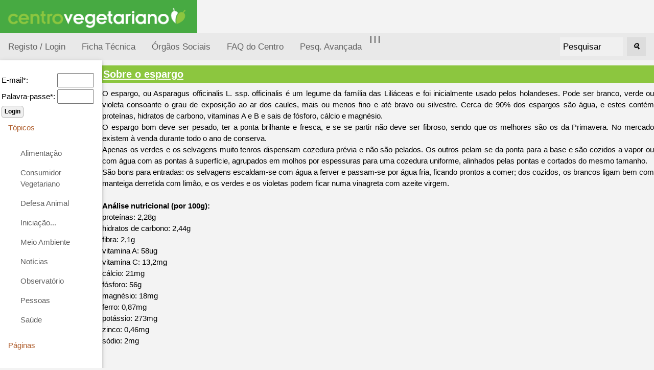

--- FILE ---
content_type: text/html; charset=ISO-8859-1
request_url: https://www.centrovegetariano.org/Article-423-Sobre-o-espargo.html
body_size: 12681
content:
<!DOCTYPE html>
<html>
<head>
<title>Sobre o espargo</title>
<meta charset="ISO-8859-1">
<meta name="keywords" content="Vegetarianismo, Veganismo, Alimentação, Crudivorismo, Frugivorismo, Direitos dos animais, Restaurantes Vegetarianos, Associação">
<meta name="description" content="Associação dedicada à divulgação e promoção do vegetarianismo e veganismo, nas suas vertentes éticas, de saúde, ecológicas e económicas.">

<meta name="viewport" content="width=device-width, initial-scale=1">
<link rel="shortcut icon" href="favicon.ico">
<link rel="stylesheet" href="misc/styles/responsive-2024-05/top-side-nav.css">

<link rel="stylesheet" type="text/css" href="misc/styles/centro-vegetariano.css">
</head>
<body>
<a href="./index.php?" title="Sobre o espargo"><img alt="Sobre o espargo" height="65" src="./images/site/logo-centro-vegetariano.gif" /></a><!--h1>[31] Arte de bem-estar</h1>
<p><img src="./images/webinar-31-cesar-augusto-moniz.png" width="100%" alt="" /></p>
-->
<!--p>
 <b>Conversa com Duarte Gonçalves</b>
<b>Duarte Gonçalves</b> é chef de cozinha crudívoro e vegano.Fundador da página Alimento Desperto.
</p><p>
Será a alimentação crua a mais natural e nutritiva? Duarte Gonçalves vai falar sobre ela, esclarecer dúvidas e deixar dicas para quem tem curiosidade sobre a dieta crudívora.</p><p>
Na segunda-feira <b>dia 27 de fevereiro 2023, pelas 21 horas</b>.</p-->
<!--
<p>Junta-te ao direto, faz as tuas perguntas. Participação gratuita. Transmitido em direto na página de Facebook do Centro Vegetariano.  Tradução em <a title="Ver página da Jéssica Ferreira" target="_blank" href="https://www.facebook.com/jessicaferreira.ilg">Língua Gestual Portuguesa, por Jéssica Ferreira</a>.</p>
<p>As #SegundasVeg são webinários mensais. A cada mês, o Centro Vegetariano convida alguém para conversar cerca de 30 minutos sobre um determinado tema.</p><p>A primeira série foi ao domingo, a segunda à sexta-feira. <b>Agora os webinários são à segunda-feira!</b></p>
<h2>Webinários anteriores</h2>

Ver webinários anteriores: <a href="https://www.centrovegetariano.org/Page-39-Webin-rios---S-rie-1---DomingosVeg-1-14.html" title="Ver vídeos da 1ª série de webinarios">Série 1 - webinários 1-14</a> | <a href="https://www.centrovegetariano.org/Page-40-Webin-rios---S-rie-2---SextasVeg-15-22.html" title="Ver vídeos da 2ª série de webinarios">Série 2 - webinários 15-22</a>
| <a href="https://www.centrovegetariano.org/Page-41-Webin-rios---S-rie-3---SegundasVeg-22.html" title="Ver vídeos da 3ª série de webinarios">Série 3 - webinários 23 e seguintes</a>
--><div class="topnav"><a  title="Registar na página" href="./index.php?destin=user" >Registo / Login</a>
 |  <a href="Page-5-Colaboradores-Centro-Vegetariano.html" title="Ficha Técnica do Centro Vegetariano">Ficha Técnica</a>  
 |  <a href="Page-33-%D3rg%E3os+Sociais.html" title="Órgãos Sociais do Centro Vegetariano">Órgãos Sociais</a>  
| <a href="Page-4-Perguntas-frequentes.html" title="Perguntas frequentes sobre o Centro Vegetariano">FAQ do Centro</a> <a href="./index.php?destin=search&amp;op=advanced" title="Pesq. Avançada">Pesq. Avançada</a>
<div class="search-container"><form action="index.php" method="post">
<input type="hidden" name="destin" value="search" />
      &nbsp;&nbsp;<input class="inputbox" name="search" size="10" value="Pesquisar" onblur="if(this.value=='') this.value='Pesquisar';" onfocus="if(this.value=='Pesquisar') this.value='';" type="text" />&nbsp;&nbsp;
      <button type="submit"><i>&#128269;</i></button>
            </form>

  </div>
</div>
      
  <div class="w3-sidebar w3-bar-block w3-collapse w3-card w3-animate-left" style="width:200px;" id="mySidebar">
  <button class="w3-bar-item w3-button w3-large w3-hide-large" onclick="w3_close()">Close &times;</button>
<form action="index.php" method="post">
<input type="hidden" name="destin" value="user"/>
<input type="hidden" name="op" value="login"/>
<br /><table style="border:none;"><tbody><tr><td>E-mail*: </td><td><input type="text" name="login" size="6" value=""/></td></tr><tr><td>Palavra-passe*: </td><td><input type="password" name="pass" size="6" value=""/></td></tr></tbody></table><input type="submit" name="send" class="button" value="Login"/></form><a href="" class="w3-bar-item w3-button" id="myBtn">
      Tópicos </a>
    <div class="w3-bar-block w3-padding-large w3-medium"><a href="./Cat-6-Alimentacao-vegetariana-e-outras.html" class="w3-bar-item w3-button">Alimentação</a><a href="./Cat-62-Consumidor-Vegetariano.html" class="w3-bar-item w3-button">Consumidor Vegetariano</a><a href="./Cat-15-Defesa-Animal.html" class="w3-bar-item w3-button">Defesa Animal</a><a href="./Cat-38-Inicia--o---.html" class="w3-bar-item w3-button">Iniciação...</a><a href="./Cat-14-Meio-Ambiente.html" class="w3-bar-item w3-button">Meio Ambiente</a><a href="./Cat-36-Not-cias.html" class="w3-bar-item w3-button">Notícias</a><a href="./Cat-140-Observatorio-vegetariano.html" class="w3-bar-item w3-button">Observatório</a><a href="./Cat-24-Pessoas.html" class="w3-bar-item w3-button">Pessoas</a><a href="./Cat-12-Sa-de.html" class="w3-bar-item w3-button">Saúde</a></div><a class="w3-bar-item w3-button" href="" >
      Páginas
    </a>
    <div id="block2" class="w3-bar-block w3-padding-large w3-medium"><ul>
<li>Vegetarianismo</li>
<li><a title="Receitas vegetarianas" href="receitas"> Receitas</a></li>
<li> <a title="An&uacute;ncios dos Visitantes" href="classificados"> An&uacute;ncios</a></li>
<li><a title="Loja vegetariana" href="loja">Loja Vegetariana</a></li>
<li><a title="Academia" href="academia" target="_blank">Academia</a></li>
<li><a title="Imagens e postais Vegetarianos" href="galeria">Galeria</a></li>
<li><a title="Literatura, curiosidades, pensamentos, poemas, etc." href="literatura">Literatura</a></li>
</ul></div><a class="w3-bar-item w3-button" href="" >
      Úteis
    </a>
    <div id="block4" class="w3-bar-block w3-padding-large w3-medium"><ul>
<li><a title="Lista de restaurantes, em colabora&ccedil;&atilde;o com a EVU" href="Restaurantes.html">Restaurantes</a></li>
<li><a title="Calcula os valores cal&oacute;rico e nutritivo de alimentos e refei&ccedil;&otilde;es" href="Nutrientes.html">Tabela de Nutrientes</a></li>
<li><a title="Sabe quantas vidas poupa um vegetariano" href="Calculadora_de_vidas.html">Calculadora de Vidas</a></li>
</ul></div><a class="w3-bar-item w3-button" href="" >
      Mais...
    </a>
    <div id="block5" class="w3-bar-block w3-padding-large w3-medium"><ul>
<li><a title="Perguntas Frequentes sobre Vegetarianismo" href="Page-9-FAQ-sobre-Vegetarianismo.html">FAQ</a></li>
<li><a title="Ver todos os artigos desta p&aacute;gina" href="index.php?destin=article&amp;op=show_all">Todos os artigos</a></li>
<li><a title="Livros e folhetos" href="Cat-105-Downloads.html">Downloads</a></li>
<!--li><a title="Lista de correio electr&oacute;nico" href="http://br.groups.yahoo.com/group/jovens_vegans/" mce_href="http://br.groups.yahoo.com/group/jovens_vegans/" target="_blank">jovens_vegans</a></li-->
<li><a title="Portugal: 120 000 Vegetarianos" href="Article-620-Numero-vegetarianos-quadruplica-10-anos-Portugal.html">Portugal 120 mil Vegetarianos</a></li>
</ul></div><a class="w3-bar-item w3-button" href="" >
      Sócios
    </a>
    <div id="block9" class="w3-bar-block w3-padding-large w3-medium"><ul>
<li><a title="S&oacute;cios" href="././Page-14-Socio-Centro-Vegetariano.html">Ser s&oacute;cio</a></li>
<li><a title="Cart&atilde;o Vegetariano" href="././Page-15-Descontos-Cartao-Vegetariano.html">Vantagens do Cart&atilde;o Vegetariano</a></li>
<li><a title="Apoiar o Centro Vegetariano" href="././Page-16-Apoiar-Centro-Vegetariano.html">Apoiar Centro Vegetariano</a></li>


<li><a href="./Page-34-Marcacao-de-Produtos-Simbolo-Vegetariano-Vegano.html" title="Marcação de Produtos: Símbolo Vegetariano e Vegano">Marcação de Produtos: Símbolo Vegetariano e Vegano</a></li>
</ul></div><a class="w3-bar-item w3-button" href="" >
      Destaques
    </a>
    <div id="block7" class="w3-bar-block w3-padding-large w3-medium"><p style="text-align: center;"><a href="https://www.facebook.com/CentroVegetariano"><img title="Centro Vegetariano no Facebook" src="https://www.centrovegetariano.org/images/facebook.gif" alt="logo Facebook" width="144" height="44" /></a></p>
<div>
<p style="text-align: center;"><a href="https://www.centrovegetariano.org/Page-34-Marcacao-de-Produtos-Simbolo-Vegetariano-Vegano.html"><img title="S&iacute;mbolo vegan" src="./images/simbolo-vegan.jpg" alt="S&iacute;mbolo vegan, log&oacute;tipo do Centro Vegetariano" width="50" height="50" /></a></p>
</div>
<ul style="text-align: left;">
</ul></div>
</div>

<div class="w3-main" style="margin-left:200px">
<div class="w3-teal"><!-- hide menu -->
  <button class="w3-button w3-teal w3-xlarge w3-hide-large" onclick="w3_open()">&#9776;</button>
</div>

<div class="w3-container">
</div>
   
<h1><a href="./Article-423-Sobre-o-espargo.html" title="Ver artigo completo">Sobre o espargo</a></h1>O espargo, ou Asparagus officinalis L. ssp. officinalis é um legume da família das Liliáceas e foi inicialmente usado pelos holandeses. Pode ser branco, verde ou violeta consoante o grau de exposição ao ar dos caules, mais ou menos fino e até bravo ou silvestre. Cerca de 90% dos espargos são água, e estes contém proteínas, hidratos de carbono, vitaminas A e B e sais de fósforo, cálcio e magnésio.<br />
O espargo bom deve ser pesado, ter a ponta brilhante e fresca, e se se partir não deve ser fibroso, sendo que os melhores são os da Primavera. No mercado existem à venda durante todo o ano de conserva.<br />
	Apenas os verdes e os selvagens muito tenros dispensam cozedura prévia  e não são pelados. Os outros pelam-se da ponta para a base e são cozidos a vapor ou com água com as pontas à superfície, agrupados em molhos por espessuras para uma cozedura uniforme, alinhados pelas pontas e cortados do mesmo tamanho.<br />
	São bons para entradas: os selvagens escaldam-se com água a ferver e passam-se por água fria, ficando prontos a comer; dos cozidos, os brancos ligam bem com manteiga derretida com limão, e os verdes e os violetas podem ficar numa vinagreta com azeite virgem.	<br />
<br />
<b>Análise nutricional (por 100g):</b><br />
proteínas: 2,28g<br />
hidratos de carbono: 2,44g<br />
fibra: 2,1g<br />
vitamina A: 58ug<br />
vitamina C: 13,2mg<br />
cálcio: 21mg<br />
fósforo: 56g<br />
magnésio: 18mg<br />
ferro: 0,87mg<br />
potássio: 273mg<br />
zinco: 0,46mg<br />
sódio: 2mg<br />
<br />
<br />
Referências:<br />
Cozinhar com vegetais, Maria de Lourdes Modesto, Verbo.<br />
A Saúde pela Alimentação, vol. 1, Jorge D. Pamplona Roger, Publicadora Atlântico.<br /><br />Copyright Centro Vegetariano. Reprodução permitida desde que indicando o endereço:  http://www.centrovegetariano.org/Article-423-Sobre-o-espargo.html<br /><br /><p><small>Inserido em: 2007-01-12   
</small><small>Última actualização: 2007-01-12
</small></p><p><small><a class="button" href="./index.php?destin=comment&amp;op=post&amp;article=423" title="Escrever um comentário">Comentar</a> <span style="display:inline; border:0;">
  <a href="./index.php?print=1&amp;article_id=423" title="Versão da página para imprimir" >
  <img alt="printer" src="./images/site/print-icon-18px.jpg" />
</a></span>  &nbsp;    &nbsp;  <span style="display:inline; border:0;">
  <a href="http://www.facebook.com/sharer/sharer.php?u=https://www.centrovegetariano.org/Article-423-Sobre-o-espargo.html&amp;t=Sobre o espargo" title="Partilhar no facebook" >
    <img  alt="Facebook F" src="./images/site/facebook-icon-18px.jpg" />
  </a></span><br /><br /><a href="Cat-6-Alimentacao-vegetariana-e-outras.html" title="Alimentação">Alimentação</a> > <a href="Cat-10-Alimentos.html" title="Alimentos">Alimentos</a> > <a href="Cat-60-Legumes-e-outros-vegetais.html" title="Legumes e outros vegetais">Legumes e outros vegetais</a><br /><a href="Cat-24-Pessoas.html" title="Pessoas">Pessoas</a> > <a href="Cat-83-Artigos-por-Autor.html" title="Artigos por Autor">Artigos por Autor</a> > <a href="Cat-115-Cec-lia-Dias.html" title="Cecília Dias">Cecília Dias</a><br /></small></p><br /><br />
</div>
<div class="footer-menu">
 <a href="Page-5-Ficha%2BT%25E9cnica.html" title="Ver contactos do Centro Vegetariano">Contacto</a>
<br />
Centro Vegetariano - Associação APV.  <i>Ao serviço do Vegetarianismo desde 2001.</i>
<br />
<a href="http://www.centrovegetariano.org/Page-6-Direitos+de+Autor.html" title="Condições de uso">Copyleft</a>   

</div>




<script>
function w3_open() {
  document.getElementById("mySidebar").style.display = "block";
}

function w3_close() {
  document.getElementById("mySidebar").style.display = "none";
}
</script>



</body>
</html>




